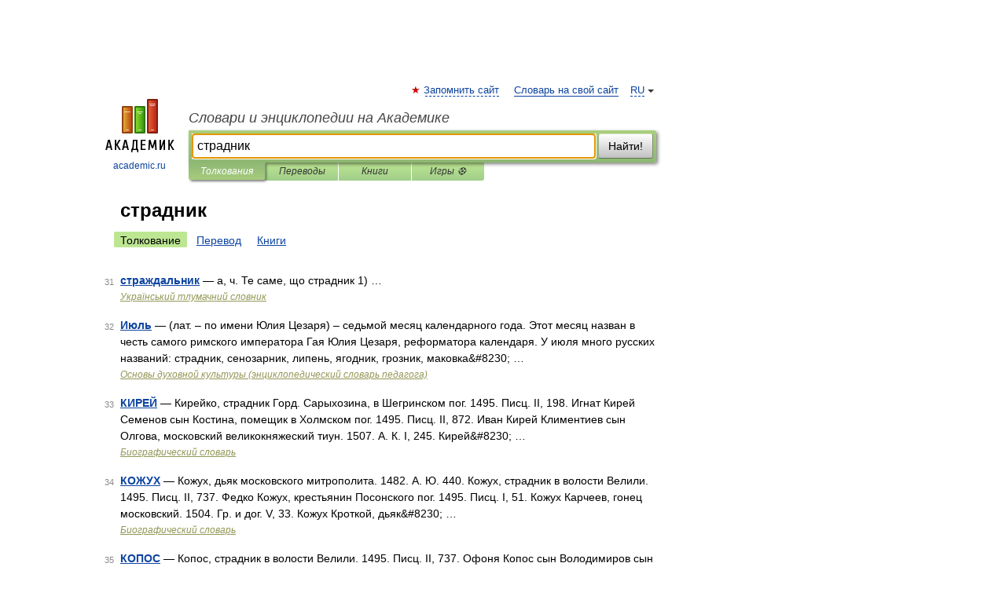

--- FILE ---
content_type: application/javascript; charset=utf-8
request_url: https://fundingchoicesmessages.google.com/f/AGSKWxV8z6KPYm20w_pRNEuH5pmWDThimKHH9uAJl50HPJEmVO93Lh1tyRHAj8fjKx86P07LgNYCmoMm0A4hFo6uX60nw2bpiZls57euet9obACn2wMoI2rm3OK8GIguP_TsMLPoNcNSzw7ddda9BS6VsAsdXjfG0FGnFXO2wUEg9-nvLS7sJ4eRu_8eg54q/__adengine__ad_frame._org_ad./adworx./ysmwrapper.js
body_size: -1286
content:
window['a1b9e549-cd6d-4eb0-8d06-2cc9cbd9bfa5'] = true;